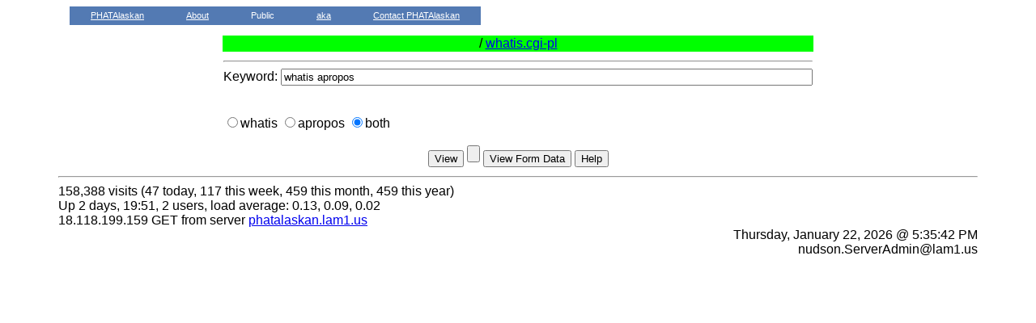

--- FILE ---
content_type: text/html; charset=ISO-8859-1
request_url: http://phatalaskan.lam1.us/Public/Scripts/whatis.cgi-pl
body_size: 1486
content:
<!DOCTYPE html
    PUBLIC "-//W3C//DTD XHTML 1.0 Transitional//EN"
     "http://www.w3.org/TR/xhtml1/DTD/xhtml1-transitional.dtd">
<html xmlns="http://www.w3.org/1999/xhtml" lang="en-US" xml:lang="en-US">
<head><title>
whatis Form</title>
<meta name="Author" content="q.ServerAdmin@LAMurakami.com" />
<!--
                              By: Lawrence A. Murakami - Fairbanks, Alaska -->

<link rel="Shortcut Icon" href="/Images/My/Journal.ico" />
<link rel="stylesheet" type="text/css" href="/Public/Style.css" />
<script type="text/javascript" src="/Public/Scripts/Java/Navigation.js"></script>
<meta http-equiv="Content-Type" content="text/html; charset=iso-8859-1" />
</head>
<body onload="initializeMenuBarforIE();">
<!-- $Id: menuBar.html,v 1.1 2013/06/17 22:27:45 lam Exp lam $ -->
<div id="top_nav" align="center"><div id="menuwrapper" align="center">
<ul id="menuBar" style="margin-bottom: 0px;">

<li><a class="trigger" href="/" name="top" target=_top>    PHATAlaskan</a></li>
<li><a class="trigger" href="/About">                      About</a>
    <ul>
    <li><a href="/Public/Scripts/whatis.cgi-pl">           * whatis</a></li>
    <li><a href="/Public/Scripts/man.cgi-pl">              * man</a></li>
    </ul>
</li><!-- END About -->
<li><a class="trigger" >                                   Public</a> <!-- href="/About/Public" target=_top -->
    <ul>
    <li><a href="/stats">                                  * Stats</a></li>
    <li><a href="/nudson-Logs">                            * web server logs</a></li>
    <li><a href="/time">                                   * time</a></li>
    <li><a href="/Public/Scripts/df.cgi-pl">               * disk usage</a></li>
    <li><a href="/Public/Scripts/IPStatus.cgi-pl">         * IP Status</a></li>
    </ul>
</li><!-- END Public -->
                                                 <!-- /About/nudson.lam1.us -->
<li><a class="trigger"  href="/menuBar.htm">  aka</a>
    <ul>
    <li><a href="http://www.phatalaskan.com/About" target=_top>
                                                           * http://www.phatalaskan.com  </a></li>
    <li><a href="http://phatalaskan.lam1.us/About" target=_top>
                                                           * http://phatalaskan.lam1.us  </a></li>
    <li><a href="http://phatalaskan.lamurakami.com/About" target=_top>
                                                           * http://phatalaskan.lamurakami.com  </a></li>
    </ul>
</li><!-- END aka -->
<li><a class="trigger" href="#tail">                       Contact PHATAlaskan</a>
    <ul>
    <li><a href="MailTo:onudson@hotmail.com">              * onudson@hotmail.com</a></li>
    </ul>
</li><!-- END Contact me -->
</ul>
</div></div><br class="clearit"><!-- END top_nav menuwrapper menuBar -->

<center><table><tr><td bgcolor="lime"><center>
 <!-- 
SCRIPT_NAME: /var/www/no-ssl/html/Public/Scripts/whatis.cgi-pl
 --> 
/
<a href="/Public/Scripts/whatis.cgi-pl?source">
whatis.cgi-pl
</a>

</center></td></tr> <tr><td> <hr />
<!-- 
Body text:
 -->
<form method="get" action="/Public/Scripts/whatis.cgi-pl" enctype="multipart/form-data">
Keyword: <input type="text" name="Keyword" value="whatis apropos" size="80" maxlength="255" /><br /><br />

<br /><label><input type="radio" name="Search type" value="whatis" />whatis</label> <label><input type="radio" name="Search type" value="apropos" />apropos</label> <label><input type="radio" name="Search type" value="both" checked="checked" />both</label><br /><br />
<div align="center"><input type="submit" name="Submit" value="View" /> 
 <input type="reset"  name=".reset" /> <input type="submit" name="Submit" value="View Form Data" /> 
 <input type="submit" name="Submit" value="Help" /> <br /> 
</div>

</td></tr></table></center><hr />
158,388 visits (47 today, 117 this week, 459 this
              month, 459 this year)<br />

Up 2 days, 19:51,  2 users,  load average: 0.13, 0.09, 0.02

<br>
18.118.199.159 GET from server 
<a href="/" target="_top">phatalaskan.lam1.us</a><p class="Right">
 Thursday, January 22, 2026 @ 5:35:42 PM <br /> nudson.ServerAdmin@lam1.us</p>
</body>
</html>


--- FILE ---
content_type: text/css
request_url: http://phatalaskan.lam1.us/Public/Style.css
body_size: 902
content:
/* LAM style sheet */
/* $Id: Style.css,v 1.15 2016/10/29 22:39:22 lam Exp lam $ */

html { font-family: Tahoma, Arial, sans-serif; margin-left: 5%; margin-right: 5%; }
h1 { color: #397cbd; }
h2 { color: #9b4703; }
h3 { color: blue; }
h4,h5,h6 { margin-left: -2%; margin-right: -2%}

dt { color: #a02712}

a[href]:hover { background: cyan }
a:hover img { background: white }

pre { color: black; background: #E6E6F9; font-family: monospace; border: solid; 
  border-width: thin; padding: 0.5em;}

/* Some class tag definitions */

p.Right { text-align: right ; margin-top: 0 ; margin-bottom: 0; }

img.floatLeft { float: left; margin: 4px; }
img.floatRight { float: right; margin: 4px; }

/* Top navigation bar Id and class definitions follow: */

#top_nav { padding-top: 0px; margin-top: 0px; height:34px; align:right; }
a.trigger { background-color: #537ab3; }
#menuwrapper { color:#ffffff; margin-top:0; font-size:11px; width:100%;}
.clearit { clear: both; height: 0; line-height: 0.0; font-size: 0; }
#menuBar, #menuBar ul { background-color:#ADC1D8; z-index: 10;
    margin-top:0; padding:0; margin-left: 14px; list-style:none;
    text-align:left; }
#menuBar a { color: #ffffff; padding: 5px 26px 6px 26px; display:block; }
#menuBar a.trigger { margin-top:0; padding: 5px 26px 6px 26px; }
#menuBar li { float: left; width: auto; }
#menuBar li ul, #menuBar ul li  { width: 24em; }
#menuBar ul li a { color:#003399; border-right: 0; padding-left: 5px; }
#menuBar li ul { position: absolute; display: none; }
#menuBar li:hover a, #menuBar li.fixIEhvr a { background-color:cyan; color:black; }
#menuBar li:hover ul, #menuBar li.fixIEhvr ul { display: block; }
#menuBar li:hover ul a, #menuBar li.fixIEhvr ul a { background-color: transparent; }
#menuBar ul a:hover { background-color: cyan!important; color:black!important; }

/* Big Round "Donate" Button class definitions follow: */

.big-round-button { color: blue; background: gold; width:200px; height:48px; border:0;
 font-family:'Helvetica Neue',sans-serif; font-size:24px; line-height:40px; border-radius:30px; }
.big-round-button:hover { color: gold; background: #397cbd; }


--- FILE ---
content_type: text/javascript
request_url: http://phatalaskan.lam1.us/Public/Scripts/Java/Navigation.js
body_size: 431
content:
function initializeMenuBarforIE(){if(navigator.appVersion.indexOf("MSIE")==-1){return;}
 var i,k,g,lg,r=/\s*fixIEhvr/,nn='',c,cs='fixIEhvr',bv='menuBar';
 for(i=0;i<10;i++){g=document.getElementById(bv+nn);if(g){
 lg=g.getElementsByTagName("LI");if(lg){for(k=0;k<lg.length;k++){
 lg[k].onmouseover=function(){c=this.className;cl=(c)?c+' '+cs:cs;
 this.className=cl;};lg[k].onmouseout=function(){c=this.className;
 this.className=(c)?c.replace(r,''):'';};}}}nn=i+1;}}
function GoTo_URL(theform) {if (theform.New_Window.checked)
 var newwin = window.open(theform.LAM_URL[theform.LAM_URL.selectedIndex].value);
else document.location = theform.LAM_URL[theform.LAM_URL.selectedIndex].value;
return true}
